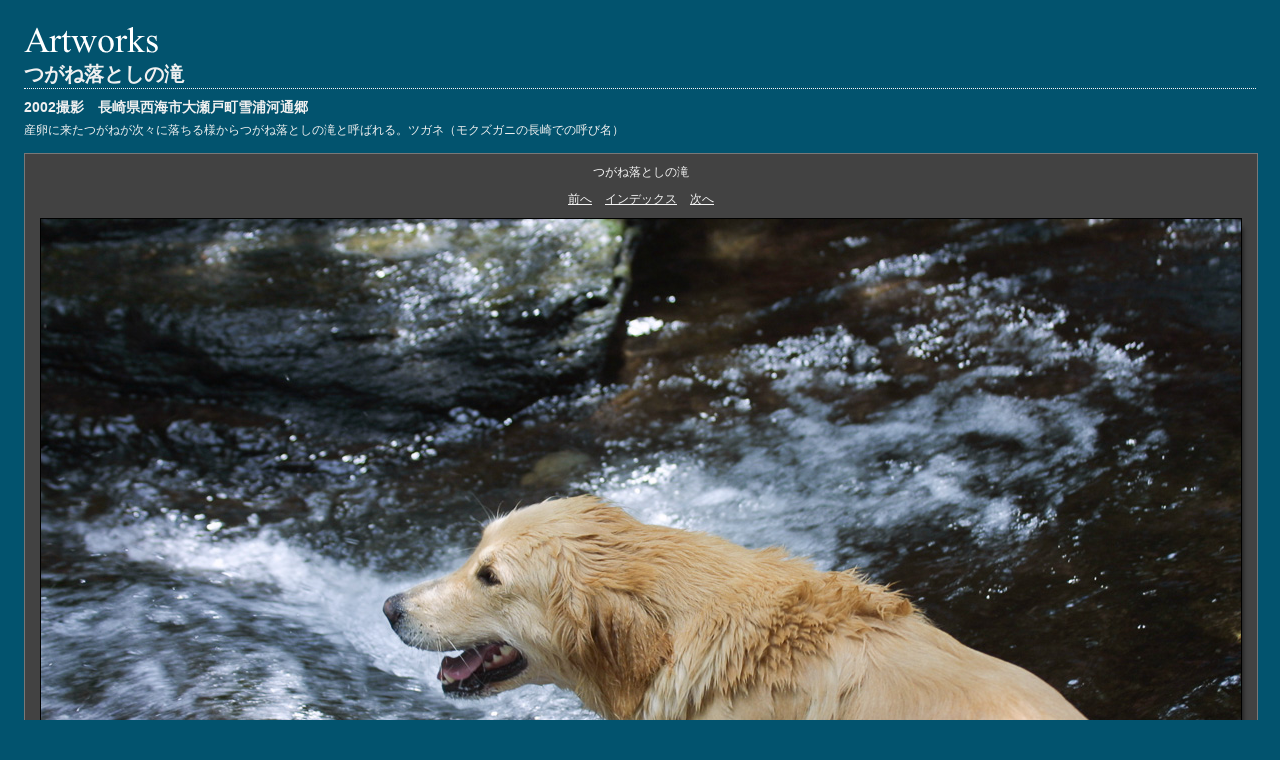

--- FILE ---
content_type: text/html
request_url: https://freephoto.artworks-inter.net/2023tugame/content/IMG_5911_large.html
body_size: 1505
content:

<!DOCTYPE HTML PUBLIC "-//W3C//DTD HTML 4.01 Transitional//EN" "http://www.w3.org/TR/html4/loose.dtd">
<html xmlns="http://www.w3.org/1999/xhtml" xml:lang="en">
<head>


<meta http-equiv="Content-Type" content="text/html; charset=UTF-8" >
<meta name="Keywords" content="photography,software,photos,digital darkroom,gallery,image,photographer,adobe,photoshop,lightroom" >
<meta name="generator" content="Adobe Photoshop Lightroom" >
<title>つがね落としの滝</title>
<link rel="stylesheet" type="text/css" media="screen" title="Custom Settings" href="./custom.css" >
<link rel="stylesheet" type="text/css" media="screen" title="Custom Settings" href="../resources/css/master.css" >


<script type="text/javascript">
window.AgMode = "publish";
cellRolloverColor="#A1A1A1";
cellColor="#949494";
</script>
<script type="text/javascript" src="../resources/js/live_update.js">
</script>


<!--[if lt IE 7.]> <script defer type="text/javascript" src="../resources/js/pngfix.js"></script> <![endif]-->
<!--[if gt IE 6]> <link rel="stylesheet" href="../resources/css/ie7.css"></link> <![endif]-->
<!--[if lt IE 7.]> <link rel="stylesheet" href="../resources/css/ie6.css"></link> <![endif]-->
</head>


<body>


<div id="wrapper_large">
    <div id="model.nonCSS.idplateEnabled">
    <div class="logo"> <a href="https://freephoto.artworks-inter.net/"> <img width="167" height="41" class="pngDelayDisplay" src="./logo.png" alt="Logo"> </a> </div>
  </div>
  
  
  <div id="sitetitle">
    <h1 onclick="clickTarget( this, 'metadata.siteTitle.value' );" id="metadata.siteTitle.value" class="textColor">つがね落としの滝</h1>
  </div>
  <div id="collectionHeader">
    <h1 onclick="clickTarget( this, 'metadata.groupTitle.value' );" id="metadata.groupTitle.value" class="textColor">2002撮影　長崎県西海市大瀬戸町雪浦河通郷</h1>
    <p onclick="clickTarget( this, 'metadata.groupDescription.value' );" id="metadata.groupDescription.value" class="textColor">産卵に来たつがねが次々に落ちる様からつがね落としの滝と呼ばれる。ツガネ（モクズガニの長崎での呼び名）</p>
  </div>



  
  <div id="stage2">
    <div id="previewFull" class="borderTopLeft borderBottomRight">
      <div id="detailTitle" class="detailText">
        つがね落としの滝      </div>

	  
      <div class="detailNav">
        <ul>
                                    <li class="previous"> <a class="paginationLinks detailText" href="../content/IMG_5904_large.html">前へ</a> </li>
                                    <li class="index"> <a href="../index.html" class="detailLinks detailText">インデックス</a> </li>
                          <li class="next"> <a class="paginationLinks detailText" href="../content/IMG_5914_large.html">次へ</a> </li>
                                          </ul>
      </div>

      <a href="../index.html">

      <div style="margin-left:15px;">
                  <div class="dropShadow">
            <div class="inner">
                              <img src="images/large/IMG_5911.jpg"
                    class="previewFullImage preview"
                    id="previewImage"
                    alt="つがね落としの滝"
                                        onclick="var node=parentNode.parentNode.parentNode.parentNode; if( node.click ) { return node.click(); } else { return true; }">
                            </div>
          </div>
        
      </div>
      </a>
      <div style="clear:both; height:5px"></div>

	  
      <div id="detailCaption" class="detailText">
        2002撮影　長崎県西海市大瀬戸町雪浦河通郷      </div>
    </div>
  </div>
  <div class="clear">
  </div>


  
  <div id="contact">
          <a href="mailto:tkmrkrj@gmail.com"> <p
        class="textColor" id="metadata.contactInfo.value">問い合わせ　アートワークスメール</p>
          </a>
      </div>
  <div class="clear">
  </div>
</div>
</body>
</html>




--- FILE ---
content_type: text/css
request_url: https://freephoto.artworks-inter.net/2023tugame/content/custom.css
body_size: 434
content:
#previewFull {
  background-color: #424242 !important;
  width: 1232px !important;
  color: inherit;
}

#liveUpdateContactInfo {
}

body {
  background-color: #02536E !important;
  color: inherit;
}

#stage, #stage2 {
  border-bottom: 1px dotted #FFF5F8 !important;
}

#sitetitle {
  border-bottom: 1px dotted #FFF5F8 !important;
}

.borderRight {
  border-right: 1px solid #787878 !important;
}

.logo {
  display: inherit !important;
}

.detailText {
  color: #F5F5F5 !important;
  background-color: inherit;
}

.preview {
  border: 1px solid #000000 !important;
}

.thumbnail {
  background-color: #949494 !important;
  color: inherit;
}

#wrapper_thumb {
  width: 967px !important;
}

#stage2 {
  width: 1232px !important;
}

.itemNumber {
  color: #C9C9C9 !important;
  display: inherit !important;
  background-color: inherit;
}

.caption {
  color: #B3B3B3 !important;
  background-color: inherit;
}

.borderTopLeft {
  border-top: 1px solid #787878 !important;
  border-left: 1px solid #787878 !important;
}

.selectedThumbnail, .thumbnail:hover {
  background-color: #A1A1A1 !important;
  color: inherit;
}

.borderRightDotted {
  border-right: 1px dotted #787878 !important;
}

.borderBottomRight {
  border-right: 1px solid #787878 !important;
  border-bottom: 1px solid #787878 !important;
}

#wrapper_large {
  width: 1232px !important;
}

.emptyThumbnail {
  background-color: #949494 !important;
  color: inherit;
}

#previewImage {
  maxSize: 1200.00 !important;
}

.paginationLinks, .pagination, #liveUpdatePagination {
}

.thumb {
  border: 1px solid #F7F7F7 !important;
}

#liveUpdateSiteTitle {
}

.borderBottom {
  border-bottom: 1px solid #787878 !important;
}

#stage {
  width: 967px !important;
}

.textColor {
  color: #F0F0F0 !important;
  background-color: inherit;
}
